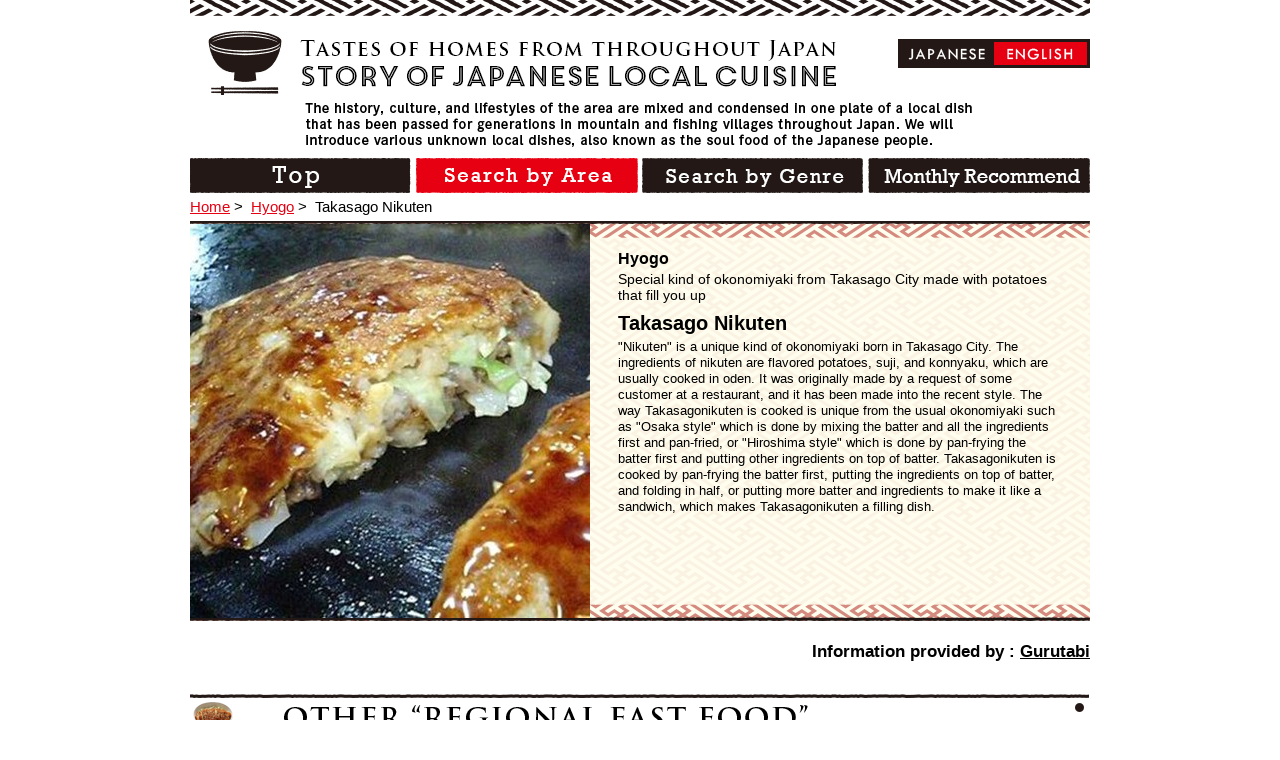

--- FILE ---
content_type: text/html; charset=UTF-8
request_url: http://kyoudo-ryouri.com/en/food/1825.html
body_size: 4274
content:
<!DOCTYPE html>
<!--[if IE 8]><html class="ie8 oldie" lang="ja"><![endif]-->
<!--[if gt IE 8]><!-->
<html lang="en">
<!--<![endif]-->
<head>
<meta charset="utf-8">
<meta name="viewport" content="width=device-width">


<!-- This site is optimized with the Yoast SEO plugin v2.3.5 - https://yoast.com/wordpress/plugins/seo/ -->
<title>Takasago Nikuten - 【郷土料理ものがたり】</title>
<meta name="robots" content="noodp,noydir"/>
<meta name="description" content="&quot;Nikuten&quot; is a unique kind of okonomiyaki born in Takasago City. The ingredients of nikuten are flavored potatoes, suji, and konnyaku, which are usually cooked in oden. It was originally made by a request of some customer at a restaurant, and it has been made into the recent style. The way Takasagonikuten is cooked is unique from the usual okonomiyaki such as &quot;Osaka style&quot; which is done by mixing the batter and all the ingredients first and pan-fried, or &quot;Hiroshima style&quot; which is done by pan-frying the batter first and putting other ingredients on top of batter. Takasagonikuten is cooked by pan-frying the batter first, putting the ingredients on top of batter, and folding in half, or putting more batter and ingredients to make it like a sandwich, which makes Takasagonikuten a filling dish."/>
<link rel="canonical" href="http://kyoudo-ryouri.com/en/food/1825.html" />
<!-- / Yoast SEO plugin. -->

<link rel='dns-prefetch' href='//ajax.googleapis.com' />
<link rel='dns-prefetch' href='//s.w.org' />
<link rel='stylesheet' id='wp-block-library-css'  href='http://kyoudo-ryouri.com/wp-includes/css/dist/block-library/style.min.css' type='text/css' media='all' />
<link rel='stylesheet' id='contact-form-7-css'  href='http://kyoudo-ryouri.com/wp-content/plugins/contact-form-7/includes/css/styles.css?ver=4.3.1' type='text/css' media='all' />
<link rel='stylesheet' id='style-css'  href='http://kyoudo-ryouri.com/wp-content/themes/kyodo2/css/style.css' type='text/css' media='all' />
<link rel='stylesheet' id='en-css-css'  href='http://kyoudo-ryouri.com/wp-content/themes/kyodo2/css/en.css' type='text/css' media='all' />
<link rel='https://api.w.org/' href='http://kyoudo-ryouri.com/en/wp-json/' />
<link rel="alternate" type="application/json+oembed" href="http://kyoudo-ryouri.com/en/wp-json/oembed/1.0/embed?url=http%3A%2F%2Fkyoudo-ryouri.com%2Fen%2Ffood%2F1825.html" />
<link rel="alternate" type="text/xml+oembed" href="http://kyoudo-ryouri.com/en/wp-json/oembed/1.0/embed?url=http%3A%2F%2Fkyoudo-ryouri.com%2Fen%2Ffood%2F1825.html&#038;format=xml" />
<link hreflang="ja" href="http://kyoudo-ryouri.com/ja/food/1825.html" rel="alternate" />
<link hreflang="en" href="http://kyoudo-ryouri.com/en/food/1825.html" rel="alternate" />
<link hreflang="de" href="http://kyoudo-ryouri.com/de/food/1825.html" rel="alternate" />
<link hreflang="ru" href="http://kyoudo-ryouri.com/ru/food/1825.html" rel="alternate" />
<link hreflang="es" href="http://kyoudo-ryouri.com/es/food/1825.html" rel="alternate" />
<link hreflang="fr" href="http://kyoudo-ryouri.com/fr/food/1825.html" rel="alternate" />
<link hreflang="it" href="http://kyoudo-ryouri.com/it/food/1825.html" rel="alternate" />
<link hreflang="ko" href="http://kyoudo-ryouri.com/ko/food/1825.html" rel="alternate" />
<link hreflang="th" href="http://kyoudo-ryouri.com/th/food/1825.html" rel="alternate" />
<link hreflang="zh" href="http://kyoudo-ryouri.com/zh/food/1825.html" rel="alternate" />
<link hreflang="ch" href="http://kyoudo-ryouri.com/ch/food/1825.html" rel="alternate" />
<link hreflang="x-default" href="http://kyoudo-ryouri.com/food/1825.html" rel="alternate" />
<meta name="generator" content="qTranslate-X 3.4.6.4" />
<link rel="shortcut icon" href="http://kyoudo-ryouri.com/wp-content/themes/kyodo2/img/favicon.ico" />
<!--[if lt IE 9]>
<script src="//html5shiv.googlecode.com/svn/trunk/html5.js"></script>
<![endif]-->
<script>
  (function(i,s,o,g,r,a,m){i['GoogleAnalyticsObject']=r;i[r]=i[r]||function(){
  (i[r].q=i[r].q||[]).push(arguments)},i[r].l=1*new Date();a=s.createElement(o),
  m=s.getElementsByTagName(o)[0];a.async=1;a.src=g;m.parentNode.insertBefore(a,m)
  })(window,document,'script','https://www.google-analytics.com/analytics.js','ga');

  ga('create', 'UA-77014899-1', 'auto');
  ga('send', 'pageview');

</script>

<!-- Global site tag (gtag.js) - Google Analytics -->
<script async src="https://www.googletagmanager.com/gtag/js?id=G-K6CH4ZH4TM"></script>
<script>
  window.dataLayer = window.dataLayer || [];
  function gtag(){dataLayer.push(arguments);}
  gtag('js', new Date());

  gtag('config', 'G-K6CH4ZH4TM');
</script>


</head>

<body id="page-top" class="food-template-default single single-food postid-1825">

	<div id="fb-root"></div>
	<script>(function(d, s, id) {
	var js, fjs = d.getElementsByTagName(s)[0];
	if (d.getElementById(id)) return;
	js = d.createElement(s); js.id = id;
	js.src = "//connect.facebook.net/ja_JP/sdk.js#xfbml=1&appId=714101105289462&version=v2.0";
	fjs.parentNode.insertBefore(js, fjs);
	}(document, 'script', 'facebook-jssdk'));</script>

	<div class="wrap">

		<header class="site-header">
			<div class="inner">

				
					
					<p class="logo"><a href="/en"><img src="http://kyoudo-ryouri.com/wp-content/themes/kyodo2/img/logo-en.png" height="64" width="628" alt="Story of japanese local cuisine"></a></p>

					
					<p><img src="http://kyoudo-ryouri.com/wp-content/themes/kyodo2/img/site-desc-en.png" alt="The history, culture, and lifestyles of the area are mixed and condensed in one plate of a local dish that has been passed for generations in mountain and fishing villages throughout Japan.
						We will introduce various unknown local dishes, also known as the soul food of the Japanese people. "></p>
					<nav class="site-nav"><ul>
						<li><a href="/en/"><img class="alpha" src="http://kyoudo-ryouri.com/wp-content/themes/kyodo2/img/nav-1-en.png" height="35" width="222" alt="TOP"></a></li>
						<li><a href="/en/area"><img class="alpha" src="http://kyoudo-ryouri.com/wp-content/themes/kyodo2/img/nav-2-en-act.png" height="35" width="222" alt="Search by Area"></a></li>
						<li><a href="/en/genre/kyodo"><img class="alpha" src="http://kyoudo-ryouri.com/wp-content/themes/kyodo2/img/nav-3-en.png" height="35" width="222" alt="Search by Genre"></a></li>
						<li><a href="/en/month/january.html"><img class="alpha" src="http://kyoudo-ryouri.com/wp-content/themes/kyodo2/img/nav-4-en.png" height="35" width="222" alt="Monthly Recommend"></a></li>
					</ul></nav>

								
<ul class="language-chooser language-chooser-both qtranxs_language_chooser" id="qtranslate-chooser">
<li><a href="http://kyoudo-ryouri.com/ja/food/1825.html" class="qtranxs_flag_ja qtranxs_flag_and_text" title="日本語 (ja)"><span>日本語</span></a></li>
<li class="active"><a href="http://kyoudo-ryouri.com/en/food/1825.html" class="qtranxs_flag_en qtranxs_flag_and_text" title="英語 (en)"><span>英語</span></a></li>
<li><a href="http://kyoudo-ryouri.com/de/food/1825.html" class="qtranxs_flag_de qtranxs_flag_and_text" title="ドイツ語 (de)"><span>ドイツ語</span></a></li>
<li><a href="http://kyoudo-ryouri.com/ru/food/1825.html" class="qtranxs_flag_ru qtranxs_flag_and_text" title="ロシア語 (ru)"><span>ロシア語</span></a></li>
<li><a href="http://kyoudo-ryouri.com/es/food/1825.html" class="qtranxs_flag_es qtranxs_flag_and_text" title="スペイン語 (es)"><span>スペイン語</span></a></li>
<li><a href="http://kyoudo-ryouri.com/fr/food/1825.html" class="qtranxs_flag_fr qtranxs_flag_and_text" title="フランス語 (fr)"><span>フランス語</span></a></li>
<li><a href="http://kyoudo-ryouri.com/it/food/1825.html" class="qtranxs_flag_it qtranxs_flag_and_text" title="イタリア語 (it)"><span>イタリア語</span></a></li>
<li><a href="http://kyoudo-ryouri.com/ko/food/1825.html" class="qtranxs_flag_ko qtranxs_flag_and_text" title="韓国語 (ko)"><span>韓国語</span></a></li>
<li><a href="http://kyoudo-ryouri.com/th/food/1825.html" class="qtranxs_flag_th qtranxs_flag_and_text" title="タイ語 (th)"><span>タイ語</span></a></li>
<li><a href="http://kyoudo-ryouri.com/zh/food/1825.html" class="qtranxs_flag_zh qtranxs_flag_and_text" title="中国語 (zh)"><span>中国語</span></a></li>
<li><a href="http://kyoudo-ryouri.com/ch/food/1825.html" class="qtranxs_flag_ch qtranxs_flag_and_text" title="中国語（オリジナル） (ch)"><span>中国語（オリジナル）</span></a></li>
</ul><div class="qtranxs_widget_end"></div>
				
			</div>

		</header>
		<div class="container">

<ul class="breadcrumbs">
	<li><a href="/en">Home</a>&nbsp;&gt;&nbsp;</li>
	<li><a href="/en/area/hyogo.html">Hyogo</a>&nbsp;&gt;&nbsp;</li>
    	<li>Takasago Nikuten</li>
</ul>

<div class="main">

	
	<article>

		<header class="food-kv food-en">

			
			<div class="thumb"><img src="http://kyoudo-ryouri.com/wp-content/uploads/2014/09/takasagonikuten_hyogo_p_1-400x394.jpg" alt="Takasago Nikuten" width="400" height="394"></div>
			<p class="area">Hyogo</p>

			
			<p class="catch">Special kind of okonomiyaki from Takasago City made with potatoes that fill you up</p>
			<h1>Takasago Nikuten</h1>
			<p class="desc"><b>"Nikuten" is a unique kind of okonomiyaki born in Takasago City. The ingredients of nikuten are flavored potatoes, suji, and konnyaku, which are usually cooked in oden. It was originally made by a request of some customer at a restaurant, and it has been made into the recent style. The way Takasagonikuten is cooked is unique from the usual okonomiyaki such as "Osaka style" which is done by mixing the batter and all the ingredients first and pan-fried, or "Hiroshima style" which is done by pan-frying the batter first and putting other ingredients on top of batter. Takasagonikuten is cooked by pan-frying the batter first, putting the ingredients on top of batter, and folding in half, or putting more batter and ingredients to make it like a sandwich, which makes Takasagonikuten a filling dish.</b></p>
		</header>

		<section class="recipe">
			<p class="offer">Information provided by : <a target="_blank" href="http://gurutabi.gnavi.co.jp/gourmet/item/897/">Gurutabi</a></p>		</section>

				<section>
			<h2 class="level2"><img src="http://kyoudo-ryouri.com/wp-content/themes/kyodo2/img/other-local-food-en.png" alt="Regional fast food" width="899" height="46"></h2>
			<ul class="food-list">
								<li>
					<figure class="food-photo alpha"><a href="http://kyoudo-ryouri.com/en/food/1748.html"><img src="http://kyoudo-ryouri.com/wp-content/uploads/2014/09/kousyutorimotsuni_yamanashi_p_1-172x172.jpg" alt="Stewed Kofu Chicken Gut" width="172" height="46"></a></figure>
					<p class="area icon-cyubu">Yamanashi</p>
					<!--p class="catch">The shining surface made with exquisite flame and timing becomes the key.</p-->
					<p class="name"><a href="http://kyoudo-ryouri.com/en/food/1748.html">Stewed Kofu Chicken Gut</a></p>
				</li>
								<li>
					<figure class="food-photo alpha"><a href="http://kyoudo-ryouri.com/en/food/2295.html"><img src="http://kyoudo-ryouri.com/wp-content/uploads/2014/10/1000763_1_main-172x172.jpeg" alt="Yu-gao Ni" width="172" height="46"></a></figure>
					<p class="area icon-tohoku">Iwate</p>
					<!--p class="catch">Tasty squash simmered in soup</p-->
					<p class="name"><a href="http://kyoudo-ryouri.com/en/food/2295.html">Yu-gao Ni</a></p>
				</li>
								<li>
					<figure class="food-photo alpha"><a href="http://kyoudo-ryouri.com/en/food/2138.html"><img src="http://kyoudo-ryouri.com/wp-content/uploads/2014/10/tobatachanpon_fukuoka_p_1-172x172.jpg" alt="Tobata Cham-pon Noodles" width="172" height="46"></a></figure>
					<p class="area icon-kyusyu">Fukuoka</p>
					<!--p class="catch">A kind and gentle flavor loved by locals</p-->
					<p class="name"><a href="http://kyoudo-ryouri.com/en/food/2138.html">Tobata Cham-pon Noodles</a></p>
				</li>
								<li>
					<figure class="food-photo alpha"><a href="http://kyoudo-ryouri.com/en/food/1723.html"><img src="http://kyoudo-ryouri.com/wp-content/uploads/2014/09/toyokawainarizushi_aichi_p_1-172x172.jpg" alt="Toyokawa Inari Sushi" width="172" height="46"></a></figure>
					<p class="area icon-cyubu">Aichi</p>
					<!--p class="catch">Inari sushi that has been inherited from long ago</p-->
					<p class="name"><a href="http://kyoudo-ryouri.com/en/food/1723.html">Toyokawa Inari Sushi</a></p>
				</li>
							</ul>
		</section>
			</article>
		<div class="action">
		<div class="all"><a class="scroll" href="#page-top"><img class="alpha" src="http://kyoudo-ryouri.com/wp-content/themes/kyodo2/img/back-toppage-en.jpg" height="26" width="112" alt="TOP"></a></div>
	</div>
	</div>
</div><!-- container -->
<footer class="site-footer">
    <p><small>Copyright © kyodoryori-story, Ltd. All rights reserved</small></p>
</footer>
</div><!-- wrap -->
<script type='text/javascript'>
/* <![CDATA[ */
var LOCALIZE = {"url":"http:\/\/kyoudo-ryouri.com\/wp-admin\/admin-ajax.php"};
/* ]]> */
</script>
<script type='text/javascript' src='//ajax.googleapis.com/ajax/libs/jquery/1.11.1/jquery.min.js'></script>
<script type='text/javascript' src='http://kyoudo-ryouri.com/wp-content/themes/kyodo2/js/lib.js'></script>
<script type='text/javascript' src='http://kyoudo-ryouri.com/wp-content/themes/kyodo2/js/common_en.js'></script>
<script type='text/javascript' src='http://kyoudo-ryouri.com/wp-includes/js/wp-embed.min.js'></script>
</body>
</html>